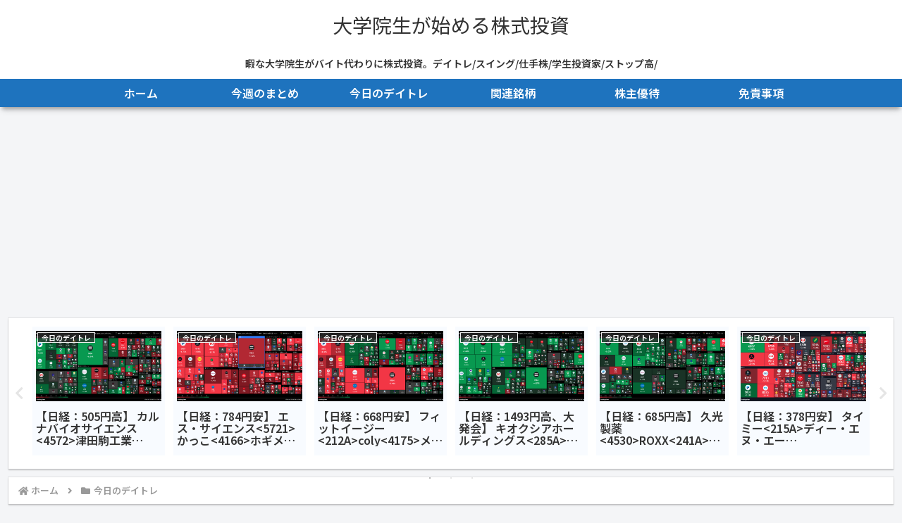

--- FILE ---
content_type: text/html; charset=utf-8
request_url: https://www.google.com/recaptcha/api2/aframe
body_size: 266
content:
<!DOCTYPE HTML><html><head><meta http-equiv="content-type" content="text/html; charset=UTF-8"></head><body><script nonce="Z_qc9BX5fo2_H4puzBsHAA">/** Anti-fraud and anti-abuse applications only. See google.com/recaptcha */ try{var clients={'sodar':'https://pagead2.googlesyndication.com/pagead/sodar?'};window.addEventListener("message",function(a){try{if(a.source===window.parent){var b=JSON.parse(a.data);var c=clients[b['id']];if(c){var d=document.createElement('img');d.src=c+b['params']+'&rc='+(localStorage.getItem("rc::a")?sessionStorage.getItem("rc::b"):"");window.document.body.appendChild(d);sessionStorage.setItem("rc::e",parseInt(sessionStorage.getItem("rc::e")||0)+1);localStorage.setItem("rc::h",'1768556686684');}}}catch(b){}});window.parent.postMessage("_grecaptcha_ready", "*");}catch(b){}</script></body></html>

--- FILE ---
content_type: application/javascript
request_url: https://kabuline.com/blogp/tweet_rank.js
body_size: 1474
content:
var _KabuLinePartsRank = document.getElementById("KabuLinePartsRankContents");
var _KabuLinePartsRankCss = 'https://kabuline.com/blogp/tweet_rank.css';
var _KabuLineUrl = 'https://kabuline.com/';
var _KabuLineTitle = '株ライン';
var _KabuLineTitleSub = '［ツイッターで株価予想 おすすめ銘柄］';
var _PartsTitle = 'ツイッター話題株ランキング';
if (_KabuLinePartsRank) {
	var _DataWidth = _KabuLinePartsRank.getAttribute('data-width');

	if (_DataWidth && !isNaN(_DataWidth)) {
		_KabuLinePartsRank.style.width = _DataWidth+'px';
		if (_DataWidth < 240) {
			var _KabuLinePartsRankClassName = _KabuLinePartsRank.className;
			_KabuLinePartsRank.className = _KabuLinePartsRankClassName +" small";
		}
	}
	var KLPs=document.createElement('link');KLPs.rel='stylesheet';KLPs.type='text/css';KLPs.href=_KabuLinePartsRankCss;document.body.appendChild(KLPs);undefined;
	var KabuLinePartsRankList = new Array();
	KabuLinePartsRankList[0] = '<li class="stock_list"><p class="rank">1</p><p class="stock"><a href="https://kabuline.com/stock/code/7746/" class="StockLink" title="岡本硝子&#040;7746&#041;" target="_blank"><span class="stock_name"><span class="code">7746</span><span class="name">岡本硝子</span><span class="tweet_count"><span class="tweet_count_inner"><span class="tc">110</span><span class="sumwrap"><span class="sumin"><span class="buy" style="width: 66.9355%;"></span><span class="sell" style="width: 33.0645%;"></span></span></span></span></span></a></p></li>'
	KabuLinePartsRankList[1] = '<li class="stock_list"><p class="rank">2</p><p class="stock"><a href="https://kabuline.com/stock/code/6330/" class="StockLink" title="東洋エンジニアリング&#040;6330&#041;" target="_blank"><span class="stock_name"><span class="code">6330</span><span class="name">東洋エンジニアリング</span><span class="tweet_count"><span class="tweet_count_inner"><span class="tc">66</span><span class="sumwrap"><span class="sumin"><span class="buy" style="width: 50.6173%;"></span><span class="sell" style="width: 49.3827%;"></span></span></span></span></span></a></p></li>'
	KabuLinePartsRankList[2] = '<li class="stock_list"><p class="rank">3</p><p class="stock"><a href="https://kabuline.com/stock/code/6269/" class="StockLink" title="三井海洋開発&#040;6269&#041;" target="_blank"><span class="stock_name"><span class="code">6269</span><span class="name">三井海洋開発</span><span class="tweet_count"><span class="tweet_count_inner"><span class="tc">24</span><span class="sumwrap"><span class="sumin"><span class="buy" style="width: 48.3871%;"></span><span class="sell" style="width: 51.6129%;"></span></span></span></span></span></a></p></li>'
	KabuLinePartsRankList[3] = '<li class="stock_list"><p class="rank">4</p><p class="stock"><a href="https://kabuline.com/stock/code/4082/" class="StockLink" title="第一稀元素化学工業&#040;4082&#041;" target="_blank"><span class="stock_name"><span class="code">4082</span><span class="name">第一稀元素化学工業</span><span class="tweet_count"><span class="tweet_count_inner"><span class="tc">20</span><span class="sumwrap"><span class="sumin"><span class="buy" style="width: 50%;"></span><span class="sell" style="width: 50%;"></span></span></span></span></span></a></p></li>'
	KabuLinePartsRankList[4] = '<li class="stock_list"><p class="rank">5</p><p class="stock"><a href="https://kabuline.com/stock/code/5707/" class="StockLink" title="東邦亜鉛&#040;5707&#041;" target="_blank"><span class="stock_name"><span class="code">5707</span><span class="name">東邦亜鉛</span><span class="tweet_count"><span class="tweet_count_inner"><span class="tc">17</span><span class="sumwrap"><span class="sumin"><span class="buy" style="width: 45.4545%;"></span><span class="sell" style="width: 54.5455%;"></span></span></span></span></span></a></p></li>'
	KabuLinePartsRankList[5] = '<li class="stock_list"><p class="rank">6</p><p class="stock"><a href="https://kabuline.com/stock/code/5016/" class="StockLink" title="ＪＸ金属&#040;5016&#041;" target="_blank"><span class="stock_name"><span class="code">5016</span><span class="name">ＪＸ金属</span><span class="tweet_count"><span class="tweet_count_inner"><span class="tc">17</span><span class="sumwrap"><span class="sumin"><span class="buy" style="width: 50%;"></span><span class="sell" style="width: 50%;"></span></span></span></span></span></a></p></li>'
	KabuLinePartsRankList[6] = '<li class="stock_list"><p class="rank">7</p><p class="stock"><a href="https://kabuline.com/stock/code/8306/" class="StockLink" title="三菱ＵＦＪフィナンシャル・グループ&#040;8306&#041;" target="_blank"><span class="stock_name"><span class="code">8306</span><span class="name">三菱ＵＦＪフィナンシャル・グループ</span><span class="tweet_count"><span class="tweet_count_inner"><span class="tc">16</span><span class="sumwrap"><span class="sumin"><span class="buy" style="width: 68.4211%;"></span><span class="sell" style="width: 31.5789%;"></span></span></span></span></span></a></p></li>'
	KabuLinePartsRankList[7] = '<li class="stock_list"><p class="rank">8</p><p class="stock"><a href="https://kabuline.com/stock/code/6993/" class="StockLink" title="大黒屋ホールディングス&#040;6993&#041;" target="_blank"><span class="stock_name"><span class="code">6993</span><span class="name">大黒屋ホールディングス</span><span class="tweet_count"><span class="tweet_count_inner"><span class="tc">14</span><span class="sumwrap"><span class="sumin"><span class="buy" style="width: 84.6154%;"></span><span class="sell" style="width: 15.3846%;"></span></span></span></span></span></a></p></li>'
	KabuLinePartsRankList[8] = '<li class="stock_list"><p class="rank">9</p><p class="stock"><a href="https://kabuline.com/stock/code/7011/" class="StockLink" title="三菱重工業&#040;7011&#041;" target="_blank"><span class="stock_name"><span class="code">7011</span><span class="name">三菱重工業</span><span class="tweet_count"><span class="tweet_count_inner"><span class="tc">13</span><span class="sumwrap"><span class="sumin"><span class="buy" style="width: 68.75%;"></span><span class="sell" style="width: 31.25%;"></span></span></span></span></span></a></p></li>'
	KabuLinePartsRankList[9] = '<li class="stock_list"><p class="rank">10</p><p class="stock"><a href="https://kabuline.com/stock/code/7013/" class="StockLink" title="ＩＨＩ&#040;7013&#041;" target="_blank"><span class="stock_name"><span class="code">7013</span><span class="name">ＩＨＩ</span><span class="tweet_count"><span class="tweet_count_inner"><span class="tc">13</span><span class="sumwrap"><span class="sumin"><span class="buy" style="width: 61.1111%;"></span><span class="sell" style="width: 38.8889%;"></span></span></span></span></span></a></p></li>'
	KLRtag = ''
	KabuLinePartsRankListLimitKey = KabuLinePartsRankList.length-1
	KLRtag += '<div id="KabuLinePartsRankHead">';
	KLRtag += '<p class="title">'
	KLRtag += _PartsTitle
	KLRtag += '</p>'
	KLRtag += '</div>';
	KLRtag += '<div id="KabuLinePartsRank">'
	KLRtag += '<div id="KabuLinePartsRankInner">'
	KLRtag += '<ul id="KabuLinePartsRankUl">'
	if (KabuLinePartsRankList.length > 0) {
		for (i=0; i<=KabuLinePartsRankListLimitKey; i++) {
			KLRtag += KabuLinePartsRankList[i];
		}
	}
	KLRtag += '</ul>'
	KLRtag += '</div>'
	KLRtag += '</div>'
	KLRtag += '<div id="KabuLinePartsRankFoot">'
	KLRtag += '<p class="powered">';
	KLRtag += '<a href="'+_KabuLineUrl+'" title="'+_KabuLineTitle+'" target="_blank">';
	KLRtag += '<span>'+_KabuLineTitle+'<i>'+_KabuLineTitleSub+'</i></span>';
	KLRtag += '</a>';
	KLRtag += '</p>';
	KLRtag += '</div>';
	_KabuLinePartsRank.innerHTML = KLRtag;
}